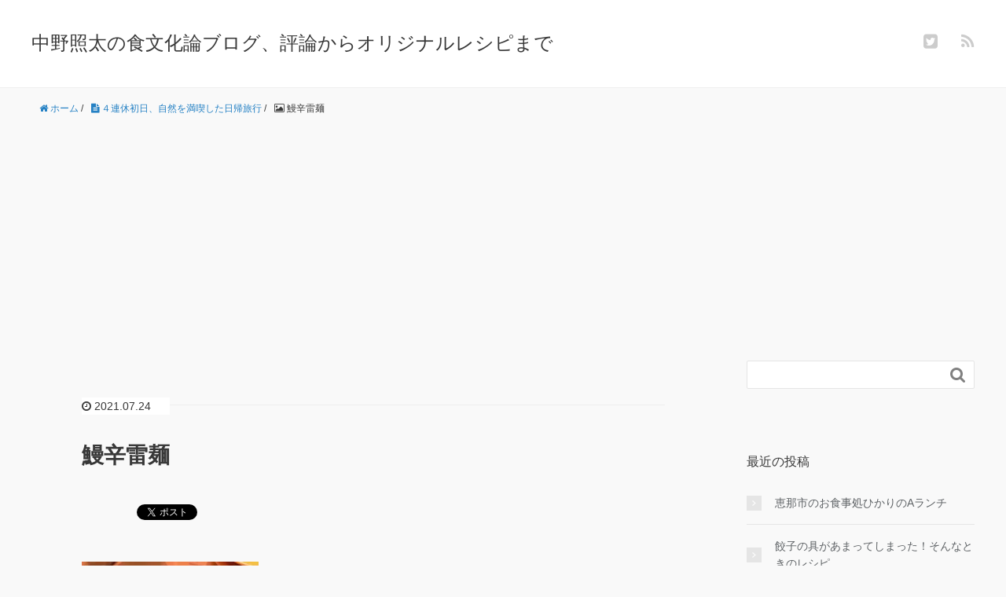

--- FILE ---
content_type: text/html; charset=UTF-8
request_url: https://coolglobalist.net/gourmet/daytrip/attachment/%E9%B0%BB%E8%BE%9B%E9%9B%B7%E9%BA%BA
body_size: 14881
content:
<!DOCTYPE HTML>
<html lang="ja">
<head prefix="og: http://ogp.me/ns# fb: http://ogp.me/ns/fb# article: http://ogp.me/ns/article#">
<script async src="//pagead2.googlesyndication.com/pagead/js/adsbygoogle.js"></script>
<script>
  (adsbygoogle = window.adsbygoogle || []).push({
    google_ad_client: "ca-pub-9763547397682104",
    enable_page_level_ads: true
  });
</script>
	<meta charset="UTF-8">
	
	<meta name="viewport" content="width=device-width,initial-scale=1.0">
	<!--[if lt IE 9]>
    <script src="http://html5shiv.googlecode.com/svn/trunk/html5.js"></script>
  <![endif]-->


		<!-- All in One SEO 4.7.7 - aioseo.com -->
		<title>鰻辛雷麺 | 中野照太の食文化論ブログ、評論からオリジナルレシピまで</title>
	<meta name="robots" content="max-image-preview:large" />
	<meta name="author" content="tsunota"/>
	<link rel="canonical" href="https://coolglobalist.net/gourmet/daytrip/attachment/%e9%b0%bb%e8%be%9b%e9%9b%b7%e9%ba%ba" />
	<meta name="generator" content="All in One SEO (AIOSEO) 4.7.7" />
		<meta property="og:locale" content="ja_JP" />
		<meta property="og:site_name" content="中野照太の食文化論ブログ、評論からオリジナルレシピまで | 中野照太による食文化ブログ。飽食の時代に改めて食の質、安心・安全、食養、食を取り巻く環境・文化（器、音楽、伝統など）、和食を含んだ世界の食を総合的に考えます。" />
		<meta property="og:type" content="article" />
		<meta property="og:title" content="鰻辛雷麺 | 中野照太の食文化論ブログ、評論からオリジナルレシピまで" />
		<meta property="og:url" content="https://coolglobalist.net/gourmet/daytrip/attachment/%e9%b0%bb%e8%be%9b%e9%9b%b7%e9%ba%ba" />
		<meta property="article:published_time" content="2021-07-24T01:41:15+00:00" />
		<meta property="article:modified_time" content="2021-07-24T01:41:15+00:00" />
		<meta name="twitter:card" content="summary" />
		<meta name="twitter:title" content="鰻辛雷麺 | 中野照太の食文化論ブログ、評論からオリジナルレシピまで" />
		<script type="application/ld+json" class="aioseo-schema">
			{"@context":"https:\/\/schema.org","@graph":[{"@type":"BreadcrumbList","@id":"https:\/\/coolglobalist.net\/gourmet\/daytrip\/attachment\/%e9%b0%bb%e8%be%9b%e9%9b%b7%e9%ba%ba#breadcrumblist","itemListElement":[{"@type":"ListItem","@id":"https:\/\/coolglobalist.net\/#listItem","position":1,"name":"\u5bb6","item":"https:\/\/coolglobalist.net\/","nextItem":{"@type":"ListItem","@id":"https:\/\/coolglobalist.net\/gourmet\/daytrip\/attachment\/%e9%b0%bb%e8%be%9b%e9%9b%b7%e9%ba%ba#listItem","name":"\u9c3b\u8f9b\u96f7\u9eba"}},{"@type":"ListItem","@id":"https:\/\/coolglobalist.net\/gourmet\/daytrip\/attachment\/%e9%b0%bb%e8%be%9b%e9%9b%b7%e9%ba%ba#listItem","position":2,"name":"\u9c3b\u8f9b\u96f7\u9eba","previousItem":{"@type":"ListItem","@id":"https:\/\/coolglobalist.net\/#listItem","name":"\u5bb6"}}]},{"@type":"ItemPage","@id":"https:\/\/coolglobalist.net\/gourmet\/daytrip\/attachment\/%e9%b0%bb%e8%be%9b%e9%9b%b7%e9%ba%ba#itempage","url":"https:\/\/coolglobalist.net\/gourmet\/daytrip\/attachment\/%e9%b0%bb%e8%be%9b%e9%9b%b7%e9%ba%ba","name":"\u9c3b\u8f9b\u96f7\u9eba | \u4e2d\u91ce\u7167\u592a\u306e\u98df\u6587\u5316\u8ad6\u30d6\u30ed\u30b0\u3001\u8a55\u8ad6\u304b\u3089\u30aa\u30ea\u30b8\u30ca\u30eb\u30ec\u30b7\u30d4\u307e\u3067","inLanguage":"ja","isPartOf":{"@id":"https:\/\/coolglobalist.net\/#website"},"breadcrumb":{"@id":"https:\/\/coolglobalist.net\/gourmet\/daytrip\/attachment\/%e9%b0%bb%e8%be%9b%e9%9b%b7%e9%ba%ba#breadcrumblist"},"author":{"@id":"https:\/\/coolglobalist.net\/author\/tsunota#author"},"creator":{"@id":"https:\/\/coolglobalist.net\/author\/tsunota#author"},"datePublished":"2021-07-24T10:41:15+09:00","dateModified":"2021-07-24T10:41:15+09:00"},{"@type":"Organization","@id":"https:\/\/coolglobalist.net\/#organization","name":"\u4e2d\u91ce\u7167\u592a\u306e\u98df\u6587\u5316\u8ad6\u30d6\u30ed\u30b0\u3001\u8a55\u8ad6\u304b\u3089\u30aa\u30ea\u30b8\u30ca\u30eb\u30ec\u30b7\u30d4\u307e\u3067","description":"\u4e2d\u91ce\u7167\u592a\u306b\u3088\u308b\u98df\u6587\u5316\u30d6\u30ed\u30b0\u3002\u98fd\u98df\u306e\u6642\u4ee3\u306b\u6539\u3081\u3066\u98df\u306e\u8cea\u3001\u5b89\u5fc3\u30fb\u5b89\u5168\u3001\u98df\u990a\u3001\u98df\u3092\u53d6\u308a\u5dfb\u304f\u74b0\u5883\u30fb\u6587\u5316\uff08\u5668\u3001\u97f3\u697d\u3001\u4f1d\u7d71\u306a\u3069\uff09\u3001\u548c\u98df\u3092\u542b\u3093\u3060\u4e16\u754c\u306e\u98df\u3092\u7dcf\u5408\u7684\u306b\u8003\u3048\u307e\u3059\u3002","url":"https:\/\/coolglobalist.net\/"},{"@type":"Person","@id":"https:\/\/coolglobalist.net\/author\/tsunota#author","url":"https:\/\/coolglobalist.net\/author\/tsunota","name":"tsunota","image":{"@type":"ImageObject","@id":"https:\/\/coolglobalist.net\/gourmet\/daytrip\/attachment\/%e9%b0%bb%e8%be%9b%e9%9b%b7%e9%ba%ba#authorImage","url":"https:\/\/secure.gravatar.com\/avatar\/1df8ca92ba27f67ac7c9874f11a3862e?s=96&d=identicon&r=g","width":96,"height":96,"caption":"tsunota"}},{"@type":"WebSite","@id":"https:\/\/coolglobalist.net\/#website","url":"https:\/\/coolglobalist.net\/","name":"\u4e2d\u91ce\u7167\u592a\u306e\u98df\u6587\u5316\u8ad6\u30d6\u30ed\u30b0\u3001\u8a55\u8ad6\u304b\u3089\u30aa\u30ea\u30b8\u30ca\u30eb\u30ec\u30b7\u30d4\u307e\u3067","description":"\u4e2d\u91ce\u7167\u592a\u306b\u3088\u308b\u98df\u6587\u5316\u30d6\u30ed\u30b0\u3002\u98fd\u98df\u306e\u6642\u4ee3\u306b\u6539\u3081\u3066\u98df\u306e\u8cea\u3001\u5b89\u5fc3\u30fb\u5b89\u5168\u3001\u98df\u990a\u3001\u98df\u3092\u53d6\u308a\u5dfb\u304f\u74b0\u5883\u30fb\u6587\u5316\uff08\u5668\u3001\u97f3\u697d\u3001\u4f1d\u7d71\u306a\u3069\uff09\u3001\u548c\u98df\u3092\u542b\u3093\u3060\u4e16\u754c\u306e\u98df\u3092\u7dcf\u5408\u7684\u306b\u8003\u3048\u307e\u3059\u3002","inLanguage":"ja","publisher":{"@id":"https:\/\/coolglobalist.net\/#organization"}}]}
		</script>
		<!-- All in One SEO -->

<meta name="keywords" content="" />
<meta name="description" content="" />
<meta name="robots" content="index" />
<meta property="og:title" content="鰻辛雷麺" />
<meta property="og:type" content="article" />
<meta property="og:description" content="" />
<meta property="og:url" content="https://coolglobalist.net/gourmet/daytrip/attachment/%e9%b0%bb%e8%be%9b%e9%9b%b7%e9%ba%ba" />
<meta property="og:image" content="" />
<meta property="og:locale" content="ja_JP" />
<meta property="og:site_name" content="中野照太の食文化論ブログ、評論からオリジナルレシピまで" />
<link href="https://plus.google.com/" rel="publisher" />
<meta content="summary" name="twitter:card" />
<meta content="syota09424" name="twitter:site" />

<link rel='dns-prefetch' href='//secure.gravatar.com' />
<link rel='dns-prefetch' href='//stats.wp.com' />
<link rel='dns-prefetch' href='//v0.wordpress.com' />
<link rel='dns-prefetch' href='//i0.wp.com' />
<link rel='dns-prefetch' href='//c0.wp.com' />
<link rel="alternate" type="application/rss+xml" title="中野照太の食文化論ブログ、評論からオリジナルレシピまで &raquo; 鰻辛雷麺 のコメントのフィード" href="https://coolglobalist.net/gourmet/daytrip/attachment/%e9%b0%bb%e8%be%9b%e9%9b%b7%e9%ba%ba/feed" />
<script type="text/javascript">
window._wpemojiSettings = {"baseUrl":"https:\/\/s.w.org\/images\/core\/emoji\/14.0.0\/72x72\/","ext":".png","svgUrl":"https:\/\/s.w.org\/images\/core\/emoji\/14.0.0\/svg\/","svgExt":".svg","source":{"concatemoji":"https:\/\/coolglobalist.net\/wp-includes\/js\/wp-emoji-release.min.js?ver=6.2.8"}};
/*! This file is auto-generated */
!function(e,a,t){var n,r,o,i=a.createElement("canvas"),p=i.getContext&&i.getContext("2d");function s(e,t){p.clearRect(0,0,i.width,i.height),p.fillText(e,0,0);e=i.toDataURL();return p.clearRect(0,0,i.width,i.height),p.fillText(t,0,0),e===i.toDataURL()}function c(e){var t=a.createElement("script");t.src=e,t.defer=t.type="text/javascript",a.getElementsByTagName("head")[0].appendChild(t)}for(o=Array("flag","emoji"),t.supports={everything:!0,everythingExceptFlag:!0},r=0;r<o.length;r++)t.supports[o[r]]=function(e){if(p&&p.fillText)switch(p.textBaseline="top",p.font="600 32px Arial",e){case"flag":return s("\ud83c\udff3\ufe0f\u200d\u26a7\ufe0f","\ud83c\udff3\ufe0f\u200b\u26a7\ufe0f")?!1:!s("\ud83c\uddfa\ud83c\uddf3","\ud83c\uddfa\u200b\ud83c\uddf3")&&!s("\ud83c\udff4\udb40\udc67\udb40\udc62\udb40\udc65\udb40\udc6e\udb40\udc67\udb40\udc7f","\ud83c\udff4\u200b\udb40\udc67\u200b\udb40\udc62\u200b\udb40\udc65\u200b\udb40\udc6e\u200b\udb40\udc67\u200b\udb40\udc7f");case"emoji":return!s("\ud83e\udef1\ud83c\udffb\u200d\ud83e\udef2\ud83c\udfff","\ud83e\udef1\ud83c\udffb\u200b\ud83e\udef2\ud83c\udfff")}return!1}(o[r]),t.supports.everything=t.supports.everything&&t.supports[o[r]],"flag"!==o[r]&&(t.supports.everythingExceptFlag=t.supports.everythingExceptFlag&&t.supports[o[r]]);t.supports.everythingExceptFlag=t.supports.everythingExceptFlag&&!t.supports.flag,t.DOMReady=!1,t.readyCallback=function(){t.DOMReady=!0},t.supports.everything||(n=function(){t.readyCallback()},a.addEventListener?(a.addEventListener("DOMContentLoaded",n,!1),e.addEventListener("load",n,!1)):(e.attachEvent("onload",n),a.attachEvent("onreadystatechange",function(){"complete"===a.readyState&&t.readyCallback()})),(e=t.source||{}).concatemoji?c(e.concatemoji):e.wpemoji&&e.twemoji&&(c(e.twemoji),c(e.wpemoji)))}(window,document,window._wpemojiSettings);
</script>
<style type="text/css">
img.wp-smiley,
img.emoji {
	display: inline !important;
	border: none !important;
	box-shadow: none !important;
	height: 1em !important;
	width: 1em !important;
	margin: 0 0.07em !important;
	vertical-align: -0.1em !important;
	background: none !important;
	padding: 0 !important;
}
</style>
	<link rel='stylesheet' id='base-css-css' href='https://coolglobalist.net/wp-content/themes/xeory_base/base.css?ver=6.2.8' type='text/css' media='all' />
<link rel='stylesheet' id='main-css-css' href='https://coolglobalist.net/wp-content/themes/xeory_base/style.css?ver=6.2.8' type='text/css' media='all' />
<link rel='stylesheet' id='font-awesome-css' href='https://coolglobalist.net/wp-content/themes/xeory_base/lib/fonts/font-awesome-4.5.0/css/font-awesome.min.css?ver=6.2.8' type='text/css' media='all' />
<link rel='stylesheet' id='wp-block-library-css' href='https://c0.wp.com/c/6.2.8/wp-includes/css/dist/block-library/style.min.css' type='text/css' media='all' />
<style id='wp-block-library-inline-css' type='text/css'>
.has-text-align-justify{text-align:justify;}
</style>
<link rel='stylesheet' id='jetpack-videopress-video-block-view-css' href='https://coolglobalist.net/wp-content/plugins/jetpack/jetpack_vendor/automattic/jetpack-videopress/build/block-editor/blocks/video/view.css?minify=false&#038;ver=317afd605f368082816f' type='text/css' media='all' />
<link rel='stylesheet' id='mediaelement-css' href='https://c0.wp.com/c/6.2.8/wp-includes/js/mediaelement/mediaelementplayer-legacy.min.css' type='text/css' media='all' />
<link rel='stylesheet' id='wp-mediaelement-css' href='https://c0.wp.com/c/6.2.8/wp-includes/js/mediaelement/wp-mediaelement.min.css' type='text/css' media='all' />
<link rel='stylesheet' id='classic-theme-styles-css' href='https://c0.wp.com/c/6.2.8/wp-includes/css/classic-themes.min.css' type='text/css' media='all' />
<style id='global-styles-inline-css' type='text/css'>
body{--wp--preset--color--black: #000000;--wp--preset--color--cyan-bluish-gray: #abb8c3;--wp--preset--color--white: #ffffff;--wp--preset--color--pale-pink: #f78da7;--wp--preset--color--vivid-red: #cf2e2e;--wp--preset--color--luminous-vivid-orange: #ff6900;--wp--preset--color--luminous-vivid-amber: #fcb900;--wp--preset--color--light-green-cyan: #7bdcb5;--wp--preset--color--vivid-green-cyan: #00d084;--wp--preset--color--pale-cyan-blue: #8ed1fc;--wp--preset--color--vivid-cyan-blue: #0693e3;--wp--preset--color--vivid-purple: #9b51e0;--wp--preset--gradient--vivid-cyan-blue-to-vivid-purple: linear-gradient(135deg,rgba(6,147,227,1) 0%,rgb(155,81,224) 100%);--wp--preset--gradient--light-green-cyan-to-vivid-green-cyan: linear-gradient(135deg,rgb(122,220,180) 0%,rgb(0,208,130) 100%);--wp--preset--gradient--luminous-vivid-amber-to-luminous-vivid-orange: linear-gradient(135deg,rgba(252,185,0,1) 0%,rgba(255,105,0,1) 100%);--wp--preset--gradient--luminous-vivid-orange-to-vivid-red: linear-gradient(135deg,rgba(255,105,0,1) 0%,rgb(207,46,46) 100%);--wp--preset--gradient--very-light-gray-to-cyan-bluish-gray: linear-gradient(135deg,rgb(238,238,238) 0%,rgb(169,184,195) 100%);--wp--preset--gradient--cool-to-warm-spectrum: linear-gradient(135deg,rgb(74,234,220) 0%,rgb(151,120,209) 20%,rgb(207,42,186) 40%,rgb(238,44,130) 60%,rgb(251,105,98) 80%,rgb(254,248,76) 100%);--wp--preset--gradient--blush-light-purple: linear-gradient(135deg,rgb(255,206,236) 0%,rgb(152,150,240) 100%);--wp--preset--gradient--blush-bordeaux: linear-gradient(135deg,rgb(254,205,165) 0%,rgb(254,45,45) 50%,rgb(107,0,62) 100%);--wp--preset--gradient--luminous-dusk: linear-gradient(135deg,rgb(255,203,112) 0%,rgb(199,81,192) 50%,rgb(65,88,208) 100%);--wp--preset--gradient--pale-ocean: linear-gradient(135deg,rgb(255,245,203) 0%,rgb(182,227,212) 50%,rgb(51,167,181) 100%);--wp--preset--gradient--electric-grass: linear-gradient(135deg,rgb(202,248,128) 0%,rgb(113,206,126) 100%);--wp--preset--gradient--midnight: linear-gradient(135deg,rgb(2,3,129) 0%,rgb(40,116,252) 100%);--wp--preset--duotone--dark-grayscale: url('#wp-duotone-dark-grayscale');--wp--preset--duotone--grayscale: url('#wp-duotone-grayscale');--wp--preset--duotone--purple-yellow: url('#wp-duotone-purple-yellow');--wp--preset--duotone--blue-red: url('#wp-duotone-blue-red');--wp--preset--duotone--midnight: url('#wp-duotone-midnight');--wp--preset--duotone--magenta-yellow: url('#wp-duotone-magenta-yellow');--wp--preset--duotone--purple-green: url('#wp-duotone-purple-green');--wp--preset--duotone--blue-orange: url('#wp-duotone-blue-orange');--wp--preset--font-size--small: 13px;--wp--preset--font-size--medium: 20px;--wp--preset--font-size--large: 36px;--wp--preset--font-size--x-large: 42px;--wp--preset--spacing--20: 0.44rem;--wp--preset--spacing--30: 0.67rem;--wp--preset--spacing--40: 1rem;--wp--preset--spacing--50: 1.5rem;--wp--preset--spacing--60: 2.25rem;--wp--preset--spacing--70: 3.38rem;--wp--preset--spacing--80: 5.06rem;--wp--preset--shadow--natural: 6px 6px 9px rgba(0, 0, 0, 0.2);--wp--preset--shadow--deep: 12px 12px 50px rgba(0, 0, 0, 0.4);--wp--preset--shadow--sharp: 6px 6px 0px rgba(0, 0, 0, 0.2);--wp--preset--shadow--outlined: 6px 6px 0px -3px rgba(255, 255, 255, 1), 6px 6px rgba(0, 0, 0, 1);--wp--preset--shadow--crisp: 6px 6px 0px rgba(0, 0, 0, 1);}:where(.is-layout-flex){gap: 0.5em;}body .is-layout-flow > .alignleft{float: left;margin-inline-start: 0;margin-inline-end: 2em;}body .is-layout-flow > .alignright{float: right;margin-inline-start: 2em;margin-inline-end: 0;}body .is-layout-flow > .aligncenter{margin-left: auto !important;margin-right: auto !important;}body .is-layout-constrained > .alignleft{float: left;margin-inline-start: 0;margin-inline-end: 2em;}body .is-layout-constrained > .alignright{float: right;margin-inline-start: 2em;margin-inline-end: 0;}body .is-layout-constrained > .aligncenter{margin-left: auto !important;margin-right: auto !important;}body .is-layout-constrained > :where(:not(.alignleft):not(.alignright):not(.alignfull)){max-width: var(--wp--style--global--content-size);margin-left: auto !important;margin-right: auto !important;}body .is-layout-constrained > .alignwide{max-width: var(--wp--style--global--wide-size);}body .is-layout-flex{display: flex;}body .is-layout-flex{flex-wrap: wrap;align-items: center;}body .is-layout-flex > *{margin: 0;}:where(.wp-block-columns.is-layout-flex){gap: 2em;}.has-black-color{color: var(--wp--preset--color--black) !important;}.has-cyan-bluish-gray-color{color: var(--wp--preset--color--cyan-bluish-gray) !important;}.has-white-color{color: var(--wp--preset--color--white) !important;}.has-pale-pink-color{color: var(--wp--preset--color--pale-pink) !important;}.has-vivid-red-color{color: var(--wp--preset--color--vivid-red) !important;}.has-luminous-vivid-orange-color{color: var(--wp--preset--color--luminous-vivid-orange) !important;}.has-luminous-vivid-amber-color{color: var(--wp--preset--color--luminous-vivid-amber) !important;}.has-light-green-cyan-color{color: var(--wp--preset--color--light-green-cyan) !important;}.has-vivid-green-cyan-color{color: var(--wp--preset--color--vivid-green-cyan) !important;}.has-pale-cyan-blue-color{color: var(--wp--preset--color--pale-cyan-blue) !important;}.has-vivid-cyan-blue-color{color: var(--wp--preset--color--vivid-cyan-blue) !important;}.has-vivid-purple-color{color: var(--wp--preset--color--vivid-purple) !important;}.has-black-background-color{background-color: var(--wp--preset--color--black) !important;}.has-cyan-bluish-gray-background-color{background-color: var(--wp--preset--color--cyan-bluish-gray) !important;}.has-white-background-color{background-color: var(--wp--preset--color--white) !important;}.has-pale-pink-background-color{background-color: var(--wp--preset--color--pale-pink) !important;}.has-vivid-red-background-color{background-color: var(--wp--preset--color--vivid-red) !important;}.has-luminous-vivid-orange-background-color{background-color: var(--wp--preset--color--luminous-vivid-orange) !important;}.has-luminous-vivid-amber-background-color{background-color: var(--wp--preset--color--luminous-vivid-amber) !important;}.has-light-green-cyan-background-color{background-color: var(--wp--preset--color--light-green-cyan) !important;}.has-vivid-green-cyan-background-color{background-color: var(--wp--preset--color--vivid-green-cyan) !important;}.has-pale-cyan-blue-background-color{background-color: var(--wp--preset--color--pale-cyan-blue) !important;}.has-vivid-cyan-blue-background-color{background-color: var(--wp--preset--color--vivid-cyan-blue) !important;}.has-vivid-purple-background-color{background-color: var(--wp--preset--color--vivid-purple) !important;}.has-black-border-color{border-color: var(--wp--preset--color--black) !important;}.has-cyan-bluish-gray-border-color{border-color: var(--wp--preset--color--cyan-bluish-gray) !important;}.has-white-border-color{border-color: var(--wp--preset--color--white) !important;}.has-pale-pink-border-color{border-color: var(--wp--preset--color--pale-pink) !important;}.has-vivid-red-border-color{border-color: var(--wp--preset--color--vivid-red) !important;}.has-luminous-vivid-orange-border-color{border-color: var(--wp--preset--color--luminous-vivid-orange) !important;}.has-luminous-vivid-amber-border-color{border-color: var(--wp--preset--color--luminous-vivid-amber) !important;}.has-light-green-cyan-border-color{border-color: var(--wp--preset--color--light-green-cyan) !important;}.has-vivid-green-cyan-border-color{border-color: var(--wp--preset--color--vivid-green-cyan) !important;}.has-pale-cyan-blue-border-color{border-color: var(--wp--preset--color--pale-cyan-blue) !important;}.has-vivid-cyan-blue-border-color{border-color: var(--wp--preset--color--vivid-cyan-blue) !important;}.has-vivid-purple-border-color{border-color: var(--wp--preset--color--vivid-purple) !important;}.has-vivid-cyan-blue-to-vivid-purple-gradient-background{background: var(--wp--preset--gradient--vivid-cyan-blue-to-vivid-purple) !important;}.has-light-green-cyan-to-vivid-green-cyan-gradient-background{background: var(--wp--preset--gradient--light-green-cyan-to-vivid-green-cyan) !important;}.has-luminous-vivid-amber-to-luminous-vivid-orange-gradient-background{background: var(--wp--preset--gradient--luminous-vivid-amber-to-luminous-vivid-orange) !important;}.has-luminous-vivid-orange-to-vivid-red-gradient-background{background: var(--wp--preset--gradient--luminous-vivid-orange-to-vivid-red) !important;}.has-very-light-gray-to-cyan-bluish-gray-gradient-background{background: var(--wp--preset--gradient--very-light-gray-to-cyan-bluish-gray) !important;}.has-cool-to-warm-spectrum-gradient-background{background: var(--wp--preset--gradient--cool-to-warm-spectrum) !important;}.has-blush-light-purple-gradient-background{background: var(--wp--preset--gradient--blush-light-purple) !important;}.has-blush-bordeaux-gradient-background{background: var(--wp--preset--gradient--blush-bordeaux) !important;}.has-luminous-dusk-gradient-background{background: var(--wp--preset--gradient--luminous-dusk) !important;}.has-pale-ocean-gradient-background{background: var(--wp--preset--gradient--pale-ocean) !important;}.has-electric-grass-gradient-background{background: var(--wp--preset--gradient--electric-grass) !important;}.has-midnight-gradient-background{background: var(--wp--preset--gradient--midnight) !important;}.has-small-font-size{font-size: var(--wp--preset--font-size--small) !important;}.has-medium-font-size{font-size: var(--wp--preset--font-size--medium) !important;}.has-large-font-size{font-size: var(--wp--preset--font-size--large) !important;}.has-x-large-font-size{font-size: var(--wp--preset--font-size--x-large) !important;}
.wp-block-navigation a:where(:not(.wp-element-button)){color: inherit;}
:where(.wp-block-columns.is-layout-flex){gap: 2em;}
.wp-block-pullquote{font-size: 1.5em;line-height: 1.6;}
</style>
<link rel='stylesheet' id='contact-form-7-css' href='https://coolglobalist.net/wp-content/plugins/contact-form-7/includes/css/styles.css?ver=5.7.6' type='text/css' media='all' />
<link rel='stylesheet' id='jetpack_css-css' href='https://c0.wp.com/p/jetpack/12.1.2/css/jetpack.css' type='text/css' media='all' />
<script type='text/javascript' src='https://c0.wp.com/c/6.2.8/wp-includes/js/jquery/jquery.min.js' id='jquery-core-js'></script>
<script type='text/javascript' src='https://c0.wp.com/c/6.2.8/wp-includes/js/jquery/jquery-migrate.min.js' id='jquery-migrate-js'></script>
<link rel="https://api.w.org/" href="https://coolglobalist.net/wp-json/" /><link rel="alternate" type="application/json" href="https://coolglobalist.net/wp-json/wp/v2/media/919" /><link rel="EditURI" type="application/rsd+xml" title="RSD" href="https://coolglobalist.net/xmlrpc.php?rsd" />
<link rel="wlwmanifest" type="application/wlwmanifest+xml" href="https://coolglobalist.net/wp-includes/wlwmanifest.xml" />
<meta name="generator" content="WordPress 6.2.8" />
<link rel='shortlink' href='https://wp.me/a9Ms08-eP' />
<link rel="alternate" type="application/json+oembed" href="https://coolglobalist.net/wp-json/oembed/1.0/embed?url=https%3A%2F%2Fcoolglobalist.net%2Fgourmet%2Fdaytrip%2Fattachment%2F%25e9%25b0%25bb%25e8%25be%259b%25e9%259b%25b7%25e9%25ba%25ba" />
<link rel="alternate" type="text/xml+oembed" href="https://coolglobalist.net/wp-json/oembed/1.0/embed?url=https%3A%2F%2Fcoolglobalist.net%2Fgourmet%2Fdaytrip%2Fattachment%2F%25e9%25b0%25bb%25e8%25be%259b%25e9%259b%25b7%25e9%25ba%25ba&#038;format=xml" />
	<style>img#wpstats{display:none}</style>
		<style type="text/css">.recentcomments a{display:inline !important;padding:0 !important;margin:0 !important;}</style>			<style type="text/css">
				/* If html does not have either class, do not show lazy loaded images. */
				html:not( .jetpack-lazy-images-js-enabled ):not( .js ) .jetpack-lazy-image {
					display: none;
				}
			</style>
			<script>
				document.documentElement.classList.add(
					'jetpack-lazy-images-js-enabled'
				);
			</script>
		
<!-- Global site tag (gtag.js) - Google Analytics -->
<script async src="https://www.googletagmanager.com/gtag/js?id=UA-119194263-2"></script>
<script>
  window.dataLayer = window.dataLayer || [];
  function gtag(){dataLayer.push(arguments);}
  gtag('js', new Date());

  gtag('config', 'UA-119194263-2');
</script><meta name="google-site-verification" content="OjyDfJtWKu9UFeMvkmfyv3byAL8tvbP83TEYMbBSPVE" />
</head>

<body id="#top" class="attachment attachment-template-default single single-attachment postid-919 attachmentid-919 attachment-jpeg left-content default" itemschope="itemscope" itemtype="http://schema.org/WebPage">

  <div id="fb-root"></div>
<script>(function(d, s, id) {
  var js, fjs = d.getElementsByTagName(s)[0];
  if (d.getElementById(id)) return;
  js = d.createElement(s); js.id = id;
  js.src = "//connect.facebook.net/ja_JP/sdk.js#xfbml=1&version=v2.8&appId=";
  fjs.parentNode.insertBefore(js, fjs);
}(document, 'script', 'facebook-jssdk'));</script>


<header id="header" role="banner" itemscope="itemscope" itemtype="http://schema.org/WPHeader">
  <div class="wrap">
          <p id="logo" itemprop="headline">
        <a href="https://coolglobalist.net">中野照太の食文化論ブログ、評論からオリジナルレシピまで</a>
      </p>

  <div id="header-sns" class="sp-hide"><ul><li class="twitter_icon"><a target="_blank" href="https://twitter.com/syota09424"><i class="fa fa-twitter-square"></i></a></li><li class="feedly_icon"><a target="_blank" href="http://cloud.feedly.com/#subscription%2Ffeed%2Fhttps%3A%2F%2Fcoolglobalist.net%2Ffeed"><i class="fa fa-rss"></i></a></li></ul></div>
  </div>
</header>

<!-- start global nav  -->
<!---->



<div id="content">


<div class="wrap">
  
    
    <ol class="breadcrumb clearfix"><li itemscope="itemscope" itemtype="http://data-vocabulary.org/Breadcrumb"><a href="https://coolglobalist.net" itemprop="url"><i class="fa fa-home"></i> <span itemprop="title">ホーム</span></a> / </li><li itemscope="itemscope" itemtype="http://data-vocabulary.org/Breadcrumb"><a href="https://coolglobalist.net/gourmet/daytrip" itemprop="url"><i class="fa fa-file-text"></i> <span itemprop="title">４連休初日、自然を満喫した日帰旅行</span></a> / </li><li><i class="fa fa-picture-o"></i> 鰻辛雷麺</li></ol>
  <div id="main" class="col-md-8" role="main" itemprop="mainContentOfPage" itemscope="itemscope" itemtype="http://schema.org/Blog">

      
    <div class="main-inner">
    
    
            
        <article id="post-919" class="post-919 attachment type-attachment status-inherit hentry" itemscope="itemscope" itemtype="http://schema.org/BlogPosting">

      <header class="post-header">
        <ul class="post-meta list-inline">
          <li class="date updated" itemprop="datePublished" datetime="2021-07-24T10:41:15+09:00"><i class="fa fa-clock-o"></i> 2021.07.24</li>
        </ul>
        <h1 class="post-title" itemprop="headline">鰻辛雷麺</h1>
        <div class="post-header-meta">
            <!-- ソーシャルボタン -->
  <ul class="bzb-sns-btn ">
      <li class="bzb-hatena">
      <a href="http://b.hatena.ne.jp/entry/https%3A%2F%2Fcoolglobalist.net%2Fgourmet%2Fdaytrip%2Fattachment%2F%25e9%25b0%25bb%25e8%25be%259b%25e9%259b%25b7%25e9%25ba%25ba" class="hatena-bookmark-button" data-hatena-bookmark-title="鰻辛雷麺" data-hatena-bookmark-layout="standard" data-hatena-bookmark-lang="ja" title="このエントリーをはてなブックマークに追加"><img src="//b.hatena.ne.jp/images/entry-button/button-only@2x.png" alt="このエントリーをはてなブックマークに追加" width="20" height="20" style="border: none;" /></a><script type="text/javascript" src="//b.hatena.ne.jp/js/bookmark_button.js" charset="utf-8" async="async"></script>
    </li>    <li class="bzb-facebook">
      <div class="fb-like"
        data-href="https://coolglobalist.net/gourmet/daytrip/attachment/%e9%b0%bb%e8%be%9b%e9%9b%b7%e9%ba%ba"
        data-layout="button_count"
        data-action="like"
        data-show-faces="false"></div>
    </li>    <li class="bzb-twitter">
      <a href="https://twitter.com/share" class="twitter-share-button"  data-url="https://coolglobalist.net/gourmet/daytrip/attachment/%e9%b0%bb%e8%be%9b%e9%9b%b7%e9%ba%ba"  data-text="鰻辛雷麺">Tweet</a>
      <script>!function(d,s,id){var js,fjs=d.getElementsByTagName(s)[0],p=/^http:/.test(d.location)?'http':'https';if(!d.getElementById(id)){js=d.createElement(s);js.id=id;js.async=true;js.src=p+'://platform.twitter.com/widgets.js';fjs.parentNode.insertBefore(js,fjs);}}(document, 'script', 'twitter-wjs');</script>
    </li>    <li class="bzb-googleplus">
      <div class="g-plusone" data-href="https%3A%2F%2Fcoolglobalist.net%2Fgourmet%2Fdaytrip%2Fattachment%2F%25e9%25b0%25bb%25e8%25be%259b%25e9%259b%25b7%25e9%25ba%25ba" ></div>
    </li>
  </ul>
  <!-- /bzb-sns-btns -->        </div>
      </header>

      <section class="post-content" itemprop="text">
      
                <p class="attachment"><a href='https://i0.wp.com/coolglobalist.net/wp-content/uploads/2021/07/0f162bdf94d58f53e7459c5fcd4fa851.jpg?ssl=1'><img width="225" height="300" src="https://i0.wp.com/coolglobalist.net/wp-content/uploads/2021/07/0f162bdf94d58f53e7459c5fcd4fa851.jpg?fit=225%2C300&amp;ssl=1" class="attachment-medium size-medium jetpack-lazy-image" alt decoding="async" data-attachment-id="919" data-permalink="https://coolglobalist.net/gourmet/daytrip/attachment/%e9%b0%bb%e8%be%9b%e9%9b%b7%e9%ba%ba" data-orig-file="https://i0.wp.com/coolglobalist.net/wp-content/uploads/2021/07/0f162bdf94d58f53e7459c5fcd4fa851.jpg?fit=413%2C551&amp;ssl=1" data-orig-size="413,551" data-comments-opened="1" data-image-meta="{&quot;aperture&quot;:&quot;0&quot;,&quot;credit&quot;:&quot;&quot;,&quot;camera&quot;:&quot;&quot;,&quot;caption&quot;:&quot;&quot;,&quot;created_timestamp&quot;:&quot;0&quot;,&quot;copyright&quot;:&quot;&quot;,&quot;focal_length&quot;:&quot;0&quot;,&quot;iso&quot;:&quot;0&quot;,&quot;shutter_speed&quot;:&quot;0&quot;,&quot;title&quot;:&quot;&quot;,&quot;orientation&quot;:&quot;0&quot;}" data-image-title="鰻辛雷麺" data-image-description data-image-caption data-medium-file="https://i0.wp.com/coolglobalist.net/wp-content/uploads/2021/07/0f162bdf94d58f53e7459c5fcd4fa851.jpg?fit=225%2C300&amp;ssl=1" data-large-file="https://i0.wp.com/coolglobalist.net/wp-content/uploads/2021/07/0f162bdf94d58f53e7459c5fcd4fa851.jpg?fit=413%2C551&amp;ssl=1" data-lazy-srcset="https://i0.wp.com/coolglobalist.net/wp-content/uploads/2021/07/0f162bdf94d58f53e7459c5fcd4fa851.jpg?w=413&amp;ssl=1 413w, https://i0.wp.com/coolglobalist.net/wp-content/uploads/2021/07/0f162bdf94d58f53e7459c5fcd4fa851.jpg?resize=225%2C300&amp;ssl=1 225w, https://i0.wp.com/coolglobalist.net/wp-content/uploads/2021/07/0f162bdf94d58f53e7459c5fcd4fa851.jpg?resize=160%2C214&amp;ssl=1 160w, https://i0.wp.com/coolglobalist.net/wp-content/uploads/2021/07/0f162bdf94d58f53e7459c5fcd4fa851.jpg?resize=195%2C260&amp;ssl=1 195w" data-lazy-sizes="(max-width: 225px) 100vw, 225px" data-lazy-src="https://i0.wp.com/coolglobalist.net/wp-content/uploads/2021/07/0f162bdf94d58f53e7459c5fcd4fa851.jpg?fit=225%2C300&amp;ssl=1&amp;is-pending-load=1" srcset="[data-uri]"></a></p>

      </section>

      <footer class="post-footer">

        <!-- ソーシャルボタン -->
  <ul class="bzb-sns-btn ">
      <li class="bzb-hatena">
      <a href="http://b.hatena.ne.jp/entry/https%3A%2F%2Fcoolglobalist.net%2Fgourmet%2Fdaytrip%2Fattachment%2F%25e9%25b0%25bb%25e8%25be%259b%25e9%259b%25b7%25e9%25ba%25ba" class="hatena-bookmark-button" data-hatena-bookmark-title="鰻辛雷麺" data-hatena-bookmark-layout="standard" data-hatena-bookmark-lang="ja" title="このエントリーをはてなブックマークに追加"><img src="//b.hatena.ne.jp/images/entry-button/button-only@2x.png" alt="このエントリーをはてなブックマークに追加" width="20" height="20" style="border: none;" /></a><script type="text/javascript" src="//b.hatena.ne.jp/js/bookmark_button.js" charset="utf-8" async="async"></script>
    </li>    <li class="bzb-facebook">
      <div class="fb-like"
        data-href="https://coolglobalist.net/gourmet/daytrip/attachment/%e9%b0%bb%e8%be%9b%e9%9b%b7%e9%ba%ba"
        data-layout="button_count"
        data-action="like"
        data-show-faces="false"></div>
    </li>    <li class="bzb-twitter">
      <a href="https://twitter.com/share" class="twitter-share-button"  data-url="https://coolglobalist.net/gourmet/daytrip/attachment/%e9%b0%bb%e8%be%9b%e9%9b%b7%e9%ba%ba"  data-text="鰻辛雷麺">Tweet</a>
      <script>!function(d,s,id){var js,fjs=d.getElementsByTagName(s)[0],p=/^http:/.test(d.location)?'http':'https';if(!d.getElementById(id)){js=d.createElement(s);js.id=id;js.async=true;js.src=p+'://platform.twitter.com/widgets.js';fjs.parentNode.insertBefore(js,fjs);}}(document, 'script', 'twitter-wjs');</script>
    </li>    <li class="bzb-googleplus">
      <div class="g-plusone" data-href="https%3A%2F%2Fcoolglobalist.net%2Fgourmet%2Fdaytrip%2Fattachment%2F%25e9%25b0%25bb%25e8%25be%259b%25e9%259b%25b7%25e9%25ba%25ba" ></div>
    </li>
  </ul>
  <!-- /bzb-sns-btns -->      
        <ul class="post-footer-list">
          <li class="cat"><i class="fa fa-folder"></i> </li>
                  </ul>
      </footer>
      
            
      <div class="post-share">
      
      <h4 class="post-share-title">SNSでもご購読できます。</h4>
          
    
        <aside class="post-sns">
          <ul>
            <li class="post-sns-twitter"><a href="https://twitter.com/syota09424"><span>Twitter</span>でフォローする</a></li>
            <li class="post-sns-feedly"><a href="http://cloud.feedly.com/#subscription%2Ffeed%2Fhttps%3A%2F%2Fcoolglobalist.net%2Ffeed"><span>Feedly</span>でフォローする</a></li>
          </ul>
        </aside>
      </div>

          <aside class="post-author" itemprop="author" itemscope="itemscope" itemtype="http://schema.org/Person">
      <div class="clearfix">
        <div class="post-author-img">
          <div class="inner">
          <img src="https://coolglobalist.net/wp-content/uploads/2019/03/0dbdaa9ebe93bc651fee0bafd287f21c-225x300.jpg" alt="アバター">
          </div>
        </div>
        <div class="post-author-meta">
          <h4 itemprop="name">tsunota</h4>
          <p itemprop="discription">サイト運営者の中野照太です。

大学時代に関東の大学に進学し、それ以来、神奈川、東京、埼玉に居住、その後3年ほど、ベルギー（短期間）、アメリカで駐在を経験しました。

大学時代に中国の歴史を専攻したこともあり、中国を何度かバックパックを背負って放浪したこともあります。旅行は好きです。アウトドア派でもあります。米中の経験から多少英語、中国語もできます。

【好きなもの。好きなこと】
高尾という土地。音楽鑑賞、演奏（ギターとベース。ウクレレ、ブルースハープも少し）食べ歩き。料理作り（和洋中なんでも。特に中華料理が得意かも）。ドライブ。読書。エッセー・ブログ執筆。伝統芸能。歌舞伎が好きです。以前は、三味線演奏、日本舞踊（坂東流）もやっていました。最近は歌舞伎鑑賞くらいです。邦楽の趣味も復活させたいところ。
三味線の皮破れたままで張り替えていません（涙）。

好きなミュージシャンは、ビートルズ、クリーデンスクリアウォーターリバイバル（CCR）、マンフレッドマン（ビートルズと同じころのグループ。アシッドジャズの先駆と言われているバンド）。バディー・ガイ、アルバート・キング。マイルス・デービス。インプレッションズ（カーティス・メイフィールドがいたグループ）。邦楽では、YMO、木乃下真市（津軽三味線）、我妻宏光。坂本龍一、細野晴臣、高橋幸宏。特にYMOの三人は尊敬するミュージシャンです。

☆余談
音楽は何でも聞きます。AKBも聞きますし、三波春夫も聞きます。世界の民族音楽も聴きます。テクノ系も聞きます。もちろんクラッシックも。
敬意を表するミュージシャンはピート・シガー。まだ公民権運動時代に黒人のミュージシャンなどを世に紹介し続けたのと、世界中の音楽に目を向けていたからです。あとは、坂本龍一、細野晴臣、高橋幸宏の元YMOの巨匠たち。この人たちの音楽分析と作曲の能力は群を抜いていいます。今風にいえば、「半端ない」と思います。音楽の教科書、百科事典のような人たちです。

愛読書は、勝海舟「氷川世話」、勝小吉「夢酔独言」、白隠禅師「夜船閑話」（瞑想による健康法の本）、夏目漱石「草枕」、草柳大蔵「実録満鉄調査部」、城山三郎「雄気堂々　上下」及び「野生のひとびと」、高橋是清「高橋是清自伝　上下」、ハインリッヒ・シュリーマン「古代への情熱」、大前研一「企業参謀」。中国の古典「論語」、「大学」、「中庸」、「老子」、「孫子」。あとは、「石橋湛山評論集」あたりでしょうか。いっぱいありすぎです。

自分の好きな食べ物、食材上位５つ
１　蕎麦
２　内臓料理
３　サツマイモ
４　大豆
５　イワシ

　焼肉、お寿司、ラーメン、インドカレーは、大好きな分野。最近は、インドカレーの「ピリヤニ」にはまってます。</p>
        </div>
      </div>
    </aside>    
    
<div id="comments" class="comments-area">

	
		<div id="respond" class="comment-respond">
		<h3 id="reply-title" class="comment-reply-title">コメントを残す <small><a rel="nofollow" id="cancel-comment-reply-link" href="/gourmet/daytrip/attachment/%E9%B0%BB%E8%BE%9B%E9%9B%B7%E9%BA%BA#respond" style="display:none;">コメントをキャンセル</a></small></h3><form action="https://coolglobalist.net/wp-comments-post.php" method="post" id="commentform" class="comment-form"><p class="comment-form-comment"><label for="comment">コメント <span class="required">※</span></label> <textarea id="comment" name="comment" cols="45" rows="8" maxlength="65525" required="required"></textarea></p><p class="comment-form-author"><label for="author">名前</label> <span class="required">*</span><br /><input id="author" name="author" type="text" value="" size="30" /></p>
<p class="comment-form-email"><label for="email">メールアドレス（公開はされません。）</label> <span class="required">*</span><br /><input id="email" name="email" type="text" value="" size="30" /></p>

<p class="comment-subscription-form"><input type="checkbox" name="subscribe_blog" id="subscribe_blog" value="subscribe" style="width: auto; -moz-appearance: checkbox; -webkit-appearance: checkbox;" /> <label class="subscribe-label" id="subscribe-blog-label" for="subscribe_blog">新しい投稿をメールで受け取る</label></p><p class="form-submit"><input name="submit" type="submit" id="submit" class="submit" value="コメントを送信" /> <input type='hidden' name='comment_post_ID' value='919' id='comment_post_ID' />
<input type='hidden' name='comment_parent' id='comment_parent' value='0' />
</p><p style="display: none;"><input type="hidden" id="akismet_comment_nonce" name="akismet_comment_nonce" value="7e6aadbeb7" /></p><p style="display: none !important;" class="akismet-fields-container" data-prefix="ak_"><label>&#916;<textarea name="ak_hp_textarea" cols="45" rows="8" maxlength="100"></textarea></label><input type="hidden" id="ak_js_1" name="ak_js" value="47"/><script>document.getElementById( "ak_js_1" ).setAttribute( "value", ( new Date() ).getTime() );</script></p></form>	</div><!-- #respond -->
	<p class="akismet_comment_form_privacy_notice">このサイトはスパムを低減するために Akismet を使っています。<a href="https://akismet.com/privacy/" target="_blank" rel="nofollow noopener">コメントデータの処理方法の詳細はこちらをご覧ください</a>。</p>
</div><!-- #comments -->

    </article>


    
    
    </div><!-- /main-inner -->

      
  </div><!-- /main -->
  
  <div id="side" class="col-md-4" role="complementary" itemscope="itemscope" itemtype="http://schema.org/WPSideBar">
    <div class="side-inner">
      <div class="side-widget-area">
        
      <div id="search-2" class="widget_search side-widget"><div class="side-widget-inner"><form role="search" method="get" id="searchform" action="https://coolglobalist.net/" >
  <div>
  <input type="text" value="" name="s" id="s" />
  <button type="submit" id="searchsubmit"></button>
  </div>
  </form></div></div>
		<div id="recent-posts-2" class="widget_recent_entries side-widget"><div class="side-widget-inner">
		<h4 class="side-title"><span class="side-title-inner">最近の投稿</span></h4>
		<ul>
											<li>
					<a href="https://coolglobalist.net/gourmet/enacitygroumet">恵那市のお食事処ひかりのAランチ</a>
									</li>
											<li>
					<a href="https://coolglobalist.net/gourmet/dumpling">餃子の具があまってしまった！そんなときのレシピ</a>
									</li>
											<li>
					<a href="https://coolglobalist.net/gourmet/croissant">おいしいクロワッサンのお店発見、ブランパン栄店</a>
									</li>
											<li>
					<a href="https://coolglobalist.net/recipe/tomatosauce">超簡単、照太流トマトソースの作り方</a>
									</li>
											<li>
					<a href="https://coolglobalist.net/gourmet/daytrip">４連休初日、自然を満喫した日帰旅行</a>
									</li>
					</ul>

		</div></div><div id="recent-comments-2" class="widget_recent_comments side-widget"><div class="side-widget-inner"><h4 class="side-title"><span class="side-title-inner">最近のコメント</span></h4><ul id="recentcomments"><li class="recentcomments"><a href="https://coolglobalist.net/syokubunkaron/eatingandwalking#comment-49">ロックにのめり込み、友人と食べ歩きした大学時代</a> に <span class="comment-author-link"><a href="https://www.filmyani.com/" class="url" rel="ugc external nofollow">izle</a></span> より</li><li class="recentcomments"><a href="https://coolglobalist.net/syokubunkaron/hello-world#comment-1">プロローグ　中野照太の食文化論ブログ、オリジナルレシピまで</a> に <span class="comment-author-link"><a href="https://wordpress.org/" class="url" rel="ugc external nofollow">WordPress コメントの投稿者</a></span> より</li></ul></div></div><div id="archives-2" class="widget_archive side-widget"><div class="side-widget-inner"><h4 class="side-title"><span class="side-title-inner">アーカイブ</span></h4>
			<ul>
					<li><a href='https://coolglobalist.net/2024/12'>2024年12月</a></li>
	<li><a href='https://coolglobalist.net/2021/09'>2021年9月</a></li>
	<li><a href='https://coolglobalist.net/2021/08'>2021年8月</a></li>
	<li><a href='https://coolglobalist.net/2021/07'>2021年7月</a></li>
	<li><a href='https://coolglobalist.net/2021/06'>2021年6月</a></li>
	<li><a href='https://coolglobalist.net/2021/05'>2021年5月</a></li>
	<li><a href='https://coolglobalist.net/2021/04'>2021年4月</a></li>
	<li><a href='https://coolglobalist.net/2020/07'>2020年7月</a></li>
	<li><a href='https://coolglobalist.net/2020/06'>2020年6月</a></li>
	<li><a href='https://coolglobalist.net/2020/05'>2020年5月</a></li>
	<li><a href='https://coolglobalist.net/2020/02'>2020年2月</a></li>
	<li><a href='https://coolglobalist.net/2019/12'>2019年12月</a></li>
	<li><a href='https://coolglobalist.net/2019/11'>2019年11月</a></li>
	<li><a href='https://coolglobalist.net/2019/10'>2019年10月</a></li>
	<li><a href='https://coolglobalist.net/2019/09'>2019年9月</a></li>
	<li><a href='https://coolglobalist.net/2019/08'>2019年8月</a></li>
	<li><a href='https://coolglobalist.net/2019/07'>2019年7月</a></li>
	<li><a href='https://coolglobalist.net/2019/06'>2019年6月</a></li>
	<li><a href='https://coolglobalist.net/2019/05'>2019年5月</a></li>
	<li><a href='https://coolglobalist.net/2019/04'>2019年4月</a></li>
	<li><a href='https://coolglobalist.net/2019/03'>2019年3月</a></li>
	<li><a href='https://coolglobalist.net/2019/02'>2019年2月</a></li>
	<li><a href='https://coolglobalist.net/2018/12'>2018年12月</a></li>
	<li><a href='https://coolglobalist.net/2018/11'>2018年11月</a></li>
	<li><a href='https://coolglobalist.net/2018/08'>2018年8月</a></li>
	<li><a href='https://coolglobalist.net/2018/07'>2018年7月</a></li>
			</ul>

			</div></div><div id="categories-2" class="widget_categories side-widget"><div class="side-widget-inner"><h4 class="side-title"><span class="side-title-inner">カテゴリー</span></h4>
			<ul>
					<li class="cat-item cat-item-1"><a href="https://coolglobalist.net/category/gourmet">グルメ情報</a>
</li>
	<li class="cat-item cat-item-5"><a href="https://coolglobalist.net/category/recipe">レシピ</a>
</li>
	<li class="cat-item cat-item-3"><a href="https://coolglobalist.net/category/syokubunkaron">食文化論</a>
</li>
	<li class="cat-item cat-item-4"><a href="https://coolglobalist.net/category/syokuzai">食材</a>
</li>
			</ul>

			</div></div><div id="meta-2" class="widget_meta side-widget"><div class="side-widget-inner"><h4 class="side-title"><span class="side-title-inner">メタ情報</span></h4>
		<ul>
						<li><a href="https://coolglobalist.net/wp-login.php">ログイン</a></li>
			<li><a href="https://coolglobalist.net/feed">投稿フィード</a></li>
			<li><a href="https://coolglobalist.net/comments/feed">コメントフィード</a></li>

			<li><a href="https://ja.wordpress.org/">WordPress.org</a></li>
		</ul>

		</div></div><div id="text-2" class="widget_text side-widget"><div class="side-widget-inner"><h4 class="side-title"><span class="side-title-inner">中野照太のながーいプロフィール</span></h4>			<div class="textwidget"><p><img decoding="async" class="alignnone size-medium wp-image-150 jetpack-lazy-image" src="https://i0.wp.com/coolglobalist.net/wp-content/uploads/2018/12/-e1544593863147-225x300.jpg?resize=225%2C300&#038;ssl=1" alt width="225" height="300" data-recalc-dims="1" data-lazy-src="https://i0.wp.com/coolglobalist.net/wp-content/uploads/2018/12/-e1544593863147-225x300.jpg?resize=225%2C300&amp;is-pending-load=1#038;ssl=1" srcset="[data-uri]"><noscript><img decoding="async" loading="lazy" data-lazy-fallback="1" class="alignnone size-medium wp-image-150" src="https://i0.wp.com/coolglobalist.net/wp-content/uploads/2018/12/-e1544593863147-225x300.jpg?resize=225%2C300&#038;ssl=1" alt="" width="225" height="300" data-recalc-dims="1"  /></noscript></p>
<p><span style="color: #000000; font-family: 游明朝;">サイト運営者の中野照太です。</span></p>
<p><span lang="EN-US"><span style="color: #000000; font-family: 游明朝;"> </span></span></p>
<p><span style="color: #000000; font-family: 游明朝;">出身は岐阜県中津川市。山に囲まれた地域で今住んでいる高尾に似た地域の出身です。大学時代に関東の大学に進学し、それ以来、神奈川、東京、埼玉に居住、その後<span lang="EN-US">3</span>年ほど、ベルギー（短期間）、アメリカで駐在を経験しました。高尾は、駐在したことのあるニューヨークに匹敵するほどの満足度があります。</span></p>
<p><span lang="EN-US"><span style="color: #000000; font-family: 游明朝;"> </span></span></p>
<p><span style="color: #000000; font-family: 游明朝;">大学時代に中国の歴史を専攻したこともあり、中国を何度かバックパックを背負って放浪したこともあります。旅行は好きです。アウトドア派でもあります。米中の経験から多少英語、中国語もできます。</span></p>
<p><span lang="EN-US"><span style="color: #000000; font-family: 游明朝;"> </span></span></p>
<p><span style="color: #000000; font-family: 游明朝;">【好きなもの。好きなこと】</span></p>
<p><span style="color: #000000; font-family: 游明朝;">高尾という土地。音楽鑑賞、演奏（ギターとベース。ウクレレ、バンジョー、ブルースハープも少し）食べ歩き。料理作り（和洋中なんでも。特に中華料理が得意かも）。ドライブ。読書。エッセー・ブログ執筆。伝統芸能。歌舞伎が好きです。以前は、三味線演奏、日本舞踊（坂東流）もやっていました。最近は歌舞伎鑑賞くらいです。邦楽の趣味も復活させたいところ。</span></p>
<p><span style="color: #000000; font-family: 游明朝;">三味線の皮破れたままで張り替えていません（涙）。</span></p>
<p><span lang="EN-US"><span style="color: #000000; font-family: 游明朝;"> </span></span></p>
<p><span style="color: #000000; font-family: 游明朝;">好きなミュージシャンは、ビートルズ、クリーデンスクリアウォーターリバイバル（<span lang="EN-US">CCR</span>）、マンフレッドマン（ビートルズと同じころのグループ。アシッドジャズの先駆と言われているバンド）。バディー・ガイ、アルバート・キング。マイルス・デービス。インプレッションズ（カーティス・メイフィールドがいたグループ）。邦楽では、<span lang="EN-US">YMO</span>、木乃下真市（津軽三味線）、我妻宏光。坂本龍一、細野晴臣、高橋幸宏。特に<span lang="EN-US">YMO</span>の三人は尊敬するミュージシャンです。</span></p>
<p><span lang="EN-US"><span style="color: #000000; font-family: 游明朝;"> </span></span></p>
<p><span style="color: #000000; font-family: 游明朝;">☆余談</span></p>
<p><span style="color: #000000; font-family: 游明朝;">音楽は何でも聞きます。<span lang="EN-US">AKB</span>も聞きますし、三波春夫も聞きます。世界の民族音楽も聴きます。テクノ系も聞きます。もちろんクラッシックも。</span></p>
<p><span style="color: #000000; font-family: 游明朝;">敬意を表するミュージシャンはピート・シガー。まだ公民権運動時代に黒人のミュージシャンなどを世に紹介し続けたのと、世界中の音楽に目を向けていたからです。あとは、坂本龍一、細野晴臣、高橋幸宏の元<span lang="EN-US">YMO</span>の巨匠たち。この人たちの音楽分析と作曲の能力は群を抜いていいます。今風にいえば、「半端ない」と思います。音楽の教科書、百科事典のような人たちです。</span></p>
<p><span lang="EN-US"><span style="color: #000000; font-family: 游明朝;"> </span></span></p>
<p><span style="color: #000000; font-family: 游明朝;">愛読書は、勝海舟「氷川世話」、勝小吉「夢酔独言」、白隠禅師「夜船閑話」（瞑想による健康法の本）、夏目漱石「草枕」、草柳大蔵「実録満鉄調査部」、城山三郎「雄気堂々　上下」及び「野生のひとびと」、高橋是清「高橋是清自伝　上下」、ハインリッヒ・シュリーマン「古代への情熱」、大前研一「企業参謀」。中国の古典「論語」、「大学」、「中庸」、「老子」、「孫子」。あとは、「石橋湛山評論集」あたりでしょうか。いっぱいありすぎです。</span></p>
<p><span lang="EN-US"><span style="color: #000000; font-family: 游明朝;"> </span></span></p>
<p><span style="color: #000000; font-family: 游明朝;">自分の好きな食べ物、食材上位５つ</span></p>
<p><span style="color: #000000; font-family: 游明朝;">１　蕎麦</span></p>
<p><span style="color: #000000; font-family: 游明朝;">２　内臓料理</span></p>
<p><span style="color: #000000; font-family: 游明朝;">３　サツマイモ</span></p>
<p><span style="color: #000000; font-family: 游明朝;">４　大豆</span></p>
<p><span style="color: #000000; font-family: 游明朝;">５　イワシ</span></p>
<p><span lang="EN-US"><span style="color: #000000; font-family: 游明朝;"> </span></span></p>
<p><span style="color: #000000; font-family: 游明朝;">　焼肉、お寿司、ラーメン、インドカレーは、大好きな分野。最近は、インドカレーの「ピリヤニ」にはまってます。</span></p>
</div>
		</div></div>      </div><!-- //side-widget-area -->
      
    </div>
  </div><!-- /side -->
  
    
</div><!-- /wrap -->


</div><!-- /content -->

<footer id="footer">
  <div class="footer-01">
    <div class="wrap">
        <nav class="menu-%e3%81%8a%e5%95%8f%e3%81%84%e5%90%88%e3%82%8f%e3%81%9b-container"><ul id="footer-nav" class=""><li id="menu-item-147" class="menu-item menu-item-type-post_type menu-item-object-page menu-item-privacy-policy menu-item-147 privacy"><a rel="privacy-policy" href="https://coolglobalist.net/privacy">プライバシーポリシー</a></li>
<li id="menu-item-148" class="menu-item menu-item-type-post_type menu-item-object-page menu-item-148 uneisya"><a href="https://coolglobalist.net/privacy/uneisya">運営者情報</a></li>
<li id="menu-item-233" class="menu-item menu-item-type-post_type menu-item-object-page menu-item-233 %e3%81%8a%e5%95%8f%e3%81%84%e5%90%88%e3%82%8f%e3%81%9b"><a href="https://coolglobalist.net/%e3%81%8a%e5%95%8f%e3%81%84%e5%90%88%e3%82%8f%e3%81%9b">お問い合わせ</a></li>
</ul></nav>    </div><!-- /wrap -->
  </div><!-- /footer-01 -->
  <div class="footer-02">
    <div class="wrap">
      <p class="footer-copy">
        © Copyright 2026 中野照太の食文化論ブログ、評論からオリジナルレシピまで. All rights reserved.
      </p>
    </div><!-- /wrap -->
  </div><!-- /footer-02 -->
  </footer>
<a href="#" class="pagetop"><span><i class="fa fa-angle-up"></i></span></a>
  <script src="https://apis.google.com/js/platform.js" async defer>
    {lang: 'ja'}
  </script><script type='text/javascript' src='https://c0.wp.com/p/jetpack/12.1.2/_inc/build/photon/photon.min.js' id='jetpack-photon-js'></script>
<script type='text/javascript' src='https://coolglobalist.net/wp-content/plugins/contact-form-7/includes/swv/js/index.js?ver=5.7.6' id='swv-js'></script>
<script type='text/javascript' id='contact-form-7-js-extra'>
/* <![CDATA[ */
var wpcf7 = {"api":{"root":"https:\/\/coolglobalist.net\/wp-json\/","namespace":"contact-form-7\/v1"}};
/* ]]> */
</script>
<script type='text/javascript' src='https://coolglobalist.net/wp-content/plugins/contact-form-7/includes/js/index.js?ver=5.7.6' id='contact-form-7-js'></script>
<script type='text/javascript' src='https://coolglobalist.net/wp-content/themes/xeory_base/lib/js/jquery.pagetop.js?ver=6.2.8' id='pagetop-js'></script>
<script type='text/javascript' src='https://coolglobalist.net/wp-content/plugins/jetpack/jetpack_vendor/automattic/jetpack-lazy-images/dist/intersection-observer.js?minify=false&#038;ver=83ec8aa758f883d6da14' id='jetpack-lazy-images-polyfill-intersectionobserver-js'></script>
<script type='text/javascript' id='jetpack-lazy-images-js-extra'>
/* <![CDATA[ */
var jetpackLazyImagesL10n = {"loading_warning":"\u753b\u50cf\u306f\u307e\u3060\u8aad\u307f\u8fbc\u307f\u4e2d\u3067\u3059\u3002 \u5370\u5237\u3092\u30ad\u30e3\u30f3\u30bb\u30eb\u3057\u3066\u3082\u3046\u4e00\u5ea6\u304a\u8a66\u3057\u304f\u3060\u3055\u3044\u3002"};
/* ]]> */
</script>
<script type='text/javascript' src='https://coolglobalist.net/wp-content/plugins/jetpack/jetpack_vendor/automattic/jetpack-lazy-images/dist/lazy-images.js?minify=false&#038;ver=2e29137590434abf5fbe' id='jetpack-lazy-images-js'></script>
<script defer type='text/javascript' src='https://stats.wp.com/e-202605.js' id='jetpack-stats-js'></script>
<script type='text/javascript' id='jetpack-stats-js-after'>
_stq = window._stq || [];
_stq.push([ "view", {v:'ext',blog:'144534408',post:'919',tz:'9',srv:'coolglobalist.net',j:'1:12.1.2'} ]);
_stq.push([ "clickTrackerInit", "144534408", "919" ]);
</script>
<script defer type='text/javascript' src='https://coolglobalist.net/wp-content/plugins/akismet/_inc/akismet-frontend.js?ver=1735546223' id='akismet-frontend-js'></script>
<script>
(function($){

$(function(){
    $(".sub-menu").css('display', 'none');
  $("#gnav-ul li").hover(function(){
    $(this).children('ul').fadeIn('fast');
  }, function(){
    $(this).children('ul').fadeOut('fast');
  });
    // スマホトグルメニュー
  
      $('#gnav').removeClass('active');
    
    
  
  $('#header-menu-tog a').click(function(){
    $('#gnav').toggleClass('active');
  });
});


})(jQuery);

</script>
</body>
</html>



--- FILE ---
content_type: text/html; charset=utf-8
request_url: https://accounts.google.com/o/oauth2/postmessageRelay?parent=https%3A%2F%2Fcoolglobalist.net&jsh=m%3B%2F_%2Fscs%2Fabc-static%2F_%2Fjs%2Fk%3Dgapi.lb.en.2kN9-TZiXrM.O%2Fd%3D1%2Frs%3DAHpOoo_B4hu0FeWRuWHfxnZ3V0WubwN7Qw%2Fm%3D__features__
body_size: 162
content:
<!DOCTYPE html><html><head><title></title><meta http-equiv="content-type" content="text/html; charset=utf-8"><meta http-equiv="X-UA-Compatible" content="IE=edge"><meta name="viewport" content="width=device-width, initial-scale=1, minimum-scale=1, maximum-scale=1, user-scalable=0"><script src='https://ssl.gstatic.com/accounts/o/2580342461-postmessagerelay.js' nonce="PBqlrb2tPW1ZXzc6QPqt6w"></script></head><body><script type="text/javascript" src="https://apis.google.com/js/rpc:shindig_random.js?onload=init" nonce="PBqlrb2tPW1ZXzc6QPqt6w"></script></body></html>

--- FILE ---
content_type: text/html; charset=utf-8
request_url: https://www.google.com/recaptcha/api2/aframe
body_size: 268
content:
<!DOCTYPE HTML><html><head><meta http-equiv="content-type" content="text/html; charset=UTF-8"></head><body><script nonce="mV_q34RmlxabJ-13ZZY7-g">/** Anti-fraud and anti-abuse applications only. See google.com/recaptcha */ try{var clients={'sodar':'https://pagead2.googlesyndication.com/pagead/sodar?'};window.addEventListener("message",function(a){try{if(a.source===window.parent){var b=JSON.parse(a.data);var c=clients[b['id']];if(c){var d=document.createElement('img');d.src=c+b['params']+'&rc='+(localStorage.getItem("rc::a")?sessionStorage.getItem("rc::b"):"");window.document.body.appendChild(d);sessionStorage.setItem("rc::e",parseInt(sessionStorage.getItem("rc::e")||0)+1);localStorage.setItem("rc::h",'1769794954428');}}}catch(b){}});window.parent.postMessage("_grecaptcha_ready", "*");}catch(b){}</script></body></html>